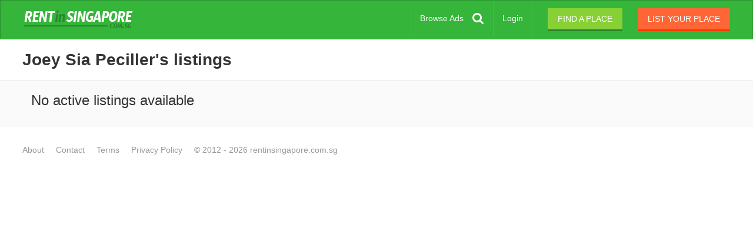

--- FILE ---
content_type: text/html; charset=utf-8
request_url: https://rentinsingapore.com.sg/users/70795
body_size: 4628
content:
<!DOCTYPE html><html lang="en" ng-app="RisApp"><head><base href="/" /><title>Joey Sia Peciller&#39;s listings</title><meta content="Browse all Joey Sia Peciller&#39;s ads" name="description" /><meta content="" name="keywords" /><meta charset="utf-8" /><meta content="IE=edge" http-equiv="X-UA-Compatible" /><meta content="width=device-width, initial-scale=1, minimum-scale=1.0, maximum-scale=1.0" name="viewport" /><meta content="#35b53a" name="theme-color" /><meta content="yes" name="apple-mobile-web-app-capable" /><meta content="default" name="apple-mobile-web-app-status-bar-style" /><meta content="RIS" name="apple-mobile-web-app-title" /><link href="/sgp/manifest.json" rel="manifest" /><script async="" src="https://cdn.onesignal.com/sdks/OneSignalSDK.js"></script><script>var OneSignal = window.OneSignal || [];

OneSignal.push(function() {
  OneSignal.init({
    appId: "36c5ea44-7c02-4443-8771-a3f36d21a9f9",
    autoRegister: true,
    notifyButton: {
      enable: false
    },
    promptOptions: {
       actionMessage: "We'd like to show you notifications for the latest listings and updates."
    },
    safari_web_id: "web.onesignal.auto.4ddec2dc-5c48-40c7-bde8-da7159bee241"
  });
});</script><script data-cfasync="false">window.OneSignal = window.OneSignal || [];var numVisitsTrigger = 3;var notificationPromptDelay = 3000;var navigationStart = window.performance.timing.navigationStart;var timeNow = Date.now();window.OneSignal.push(function() {var numVisits = new Number(localStorage['numVisitsTrigger'] || 0);numVisits += 1;localStorage['numVisitsTrigger'] = numVisits;if (numVisits >= numVisitsTrigger) {setTimeout(promptAndSubscribeUser, Math.max(notificationPromptDelay - (timeNow - navigationStart), 0));}});function promptAndSubscribeUser() {window.OneSignal.isPushNotificationsEnabled(function(isEnabled) {if (!isEnabled) {window.OneSignal.showSlidedownPrompt();}});}</script><link rel="stylesheet" media="all" href="/assets/application-37b3b3a3b4b3edbd0464f7481efefa9ca2c9b504d9b57df31f691914084758f7.css" /><link rel="stylesheet" media="all" href="https://cdnjs.cloudflare.com/ajax/libs/font-awesome/4.7.0/css/font-awesome.min.css" /><meta name="csrf-param" content="authenticity_token" />
<meta name="csrf-token" content="A3QjQdxzGSK42a3WL4oT6bYCY1OvehruCqp3HuQc+aTTtLJ4cf77nswCDobCivLSM9+8sMfbsE2bd5MmkQ/l7Q==" /><noscript><iframe height="0" src="//www.googletagmanager.com/ns.html?id=GTM-TR8JWQ" style="display:none;visibility:hidden" width="0"></iframe></noscript><script>(function(w,d,s,l,i){w[l]=w[l]||[];w[l].push({'gtm.start':
new Date().getTime(),event:'gtm.js'});var f=d.getElementsByTagName(s)[0],
j=d.createElement(s),dl=l!='dataLayer'?'&l='+l:'';j.async=true;j.src=
'//www.googletagmanager.com/gtm.js?id='+i+dl;f.parentNode.insertBefore(j,f);
})(window,document,'script','dataLayer',"GTM-TR8JWQ");</script><link rel="shortcut icon" type="image/x-icon" href="/assets/sgp/favicon-e690e597edfdd2c0a421d55c74b3048c3b094fa475e06d178e846517655b560b.ico" /><link rel="apple-touch-icon-precomposed" type="image/png" href="/assets/sgp/apple-touch-icon-120x120-81ef385910fa7af1c790e93a63568fb5150960c854b2b9b6f48e4551271a1ff8.png" sizes="120x120" /><link rel="apple-touch-icon-precomposed" type="image/png" href="/assets/sgp/apple-touch-icon-144x144-994d09e5c5ca903a3de391cb954ea974d8314be244c9b9709ae37e4b653d1605.png" sizes="144x144" /><link rel="apple-touch-icon-precomposed" type="image/png" href="/assets/sgp/apple-touch-icon-152x152-c037f0d91d679b34354a5c8e890781865a17d8d060406bc01c5d547a7fcdb264.png" sizes="152x152" /><link rel="icon" type="image/png" href="/assets/sgp/favicon-16x16-56caafd5c52bd2e10b59079c3301bf6f31318eb4720d3a2e4450f74f890bfbf2.png" sizes="16x16" /><link rel="icon" type="image/png" href="/assets/sgp/favicon-32x32-386ccdc7af039c0c0e0c90ea8cb8d41657f56d658f76fbf845154897994f44dc.png" sizes="32x32" /><link rel="apple-touch-startup-image" href="/assets/sgp/launch-640x1136-f5698c174684c121a22c470311eb221e09c35bb4b26c98600112a77be289f8bc.png" media="(device-width: 320px) and (device-height: 568px) and (-webkit-device-pixel-ratio: 2) and (orientation: portrait)" /><link rel="apple-touch-startup-image" href="/assets/sgp/launch-750x1294-bcf906e73d07d101ed53c718b90afb4fc3d60df0fa63d5f1e6cc35b82f62617c.png" media="(device-width: 375px) and (device-height: 667px) and (-webkit-device-pixel-ratio: 2) and (orientation: portrait)" /><link rel="apple-touch-startup-image" href="/assets/sgp/launch-1242x2148-2dd3ce85b29d45e2fbd3d8ad3ab80dd1bacec0da6a06d049d5dac7f1b31d6b75.png" media="(device-width: 414px) and (device-height: 736px) and (-webkit-device-pixel-ratio: 3) and (orientation: portrait)" /><link rel="apple-touch-startup-image" href="/assets/sgp/launch-1125x2436-8896d2bc120fcb1952ab8aad29ac79cea23ba3f3617910683fa9575f502df494.png" media="(device-width: 375px) and (device-height: 812px) and (-webkit-device-pixel-ratio: 3) and (orientation: portrait)" /><link rel="apple-touch-startup-image" href="/assets/sgp/launch-1536x2048-be774d53d29a5ee639b5bd14589526a3da62df5e6f7f7e3618b15c5271d04c13.png" media="(min-device-width: 768px) and (max-device-width: 1024px) and (-webkit-min-device-pixel-ratio: 2) and (orientation: portrait)" /><link rel="apple-touch-startup-image" href="/assets/sgp/launch-1668x2224-2ef806a39b99048d217f881738390879396974b311bec77f12f8dd75b797b503.png" media="(min-device-width: 834px) and (max-device-width: 834px) and (-webkit-min-device-pixel-ratio: 2) and (orientation: portrait)" /><link rel="apple-touch-startup-image" href="/assets/sgp/launch-2048x2732-7cb8160ceea8404dd20829a8f1442e3557cc9e23a4b8af0d127ef4529eada3f0.png" media="(min-device-width: 1024px) and (max-device-width: 1024px) and (-webkit-min-device-pixel-ratio: 2) and (orientation: portrait)" /></head><body><!-- Google tag (gtag.js) -->
<script async src="https://www.googletagmanager.com/gtag/js?id=G-6YSE17DPF4"></script>
<script>
  window.dataLayer = window.dataLayer || [];
  function gtag(){dataLayer.push(arguments);}
  gtag('js', new Date());

  gtag('config', 'G-6YSE17DPF4', {
    custom_map: {
      'dimension1': ''
    }
  });
</script>
<noscript><iframe height="0" src="//www.googletagmanager.com/ns.html?id=GTM-TR8JWQ" style="display:none;visibility:hidden" width="0"></iframe></noscript><header class="navbar navbar-default" ng-controller="HeaderCtrl"><div class="container-fluid"><div class="navbar-header"><button aria-expanded="false" class="navbar-toggle collapsed" data-target="#main-navbar-collapse" data-toggle="collapse" type="button"><span class="sr-only">Toggle navigation</span><span class="icon-bar"></span><span class="icon-bar"></span><span class="icon-bar"></span></button><a title="Rent in Singapore" class="navbar-brand" href="/">Rent in Singapore</a><a title="Browse Ads" class="browse-ads__mobile mobile-icon visible-xs" href="/search">Browse Ads</a></div><div class="collapse navbar-collapse" id="main-navbar-collapse"><ul class="nav navbar-nav navbar-right"><li class="visible-xs"><a title="Find a place" class="btn btn-primary" href="/account/create-profile">Find a place</a></li><li class="visible-xs"><a title="List your place" class="btn btn-secondary btn-post_ad" href="/account/post-ad">List your place</a></li><div class="spacer visible-xs"></div><li class="hidden-xs"><a title="Browse Ads" class="browse-ads-button" href="/search">Browse Ads</a></li><li class="login-link"><a title="Login" href="/login">Login</a></li><li class="hidden-xs"><a title="Find a place" class="btn btn-find_ad btn-header-flat btn-primary-flat" href="/account/create-profile">Find a place</a></li><li class="hidden-xs"><a title="List your place" class="btn btn-post_ad btn-header-flat btn-secondary-flat" href="/account/post-ad">List your place</a></li></ul></div></div></header><div class="container-main"><div class="intro-container intro-container__small"><div class="container-fluid"><h1 class="main">Joey Sia Peciller&#39;s listings</h1></div></div><div class="profile-listing"><div class="container-fluid"><div class="row row-mobile"><div class="col-md-12"><h3>No active listings available</h3></div></div></div></div></div><footer class="footer-main"><div class="container-fluid"><ul class="pull-left"><li><a title="About" href="https://info.rentinsingapore.com.sg">About</a></li><li><a title="Contact" href="/contact">Contact</a></li><li><a title="Terms" href="https://info.rentinsingapore.com.sg/terms">Terms</a></li><li class="privacy-policy"><a title="Privacy Policy" href="/privacy-policy">Privacy Policy</a></li><li class="copyright">&copy; 2012 - 2026 rentinsingapore.com.sg</li></ul><ul class="pull-right"><li><div class="fb-like" data-action="like" data-href="https://www.facebook.com/rentinsingapore.com.sg" data-layout="button_count" data-share="false" data-show-faces="false"></div></li></ul></div></footer><div class="dialog-ovarlay"><div class="dialog"><div class="dialog-header"><h3 class="pull-left">Login to continue</h3><div class="pull-right"><a class="dialog-close"></a></div></div><form class="simple_form form-devise form-horizontal" id="new_user" novalidate="novalidate" action="/login" accept-charset="UTF-8" method="post"><input type="hidden" name="authenticity_token" value="+yKmdDXhPz8TqCmRK1DbeorFupLjLWfL5wcE0b2vEqJVpE90RwAszG1raRR72kJERkTJxpvq1aQAKgk/ISuf8Q==" autocomplete="off" /><div class="dialog-content"><div class="input email required user_email"><label class="email required control-label" for="user_email"><abbr title="required">*</abbr> Email</label><input class="string email required form-control" type="email" value="" name="user[email]" id="user_email" /></div><div class="input password optional user_password"><label class="password optional control-label" for="user_password">Password</label><input class="password optional form-control" type="password" name="user[password]" id="user_password" /></div><a title="Forgot your password?" class="dialog-forgot-password" href="/account/reset-password">Forgot your password?</a></div><div class="dialog-footer"><div class="col-md-6"><input type="submit" name="commit" value="Login" class="btn btn btn-primary" data-disable-with="Create User" /></div><div class="col-md-6"><p>Don&#39;t have an account yet?</p><a title="Register for free" href="/register">Register for free</a></div></div></form></div></div><div aria-labelledby="upgradeModalLabel" class="modal fade" id="upgradeModal" role="dialog" tabindex="-1"><div class="modal-dialog" role="document"><div class="modal-content"><div class="modal-header"><button aria-label="Close" class="close" data-dismiss="modal" type="button"><span aria-hidden="true">&times;</span></button><h4 class="modal-title" id="upgradeModalTitle">Upgrade your account</h4></div><div class="modal-body"><p>This is <strong>Premium Access Only</strong> listing. To message such listings or to see their phone number you will have to upgrade your account to paid membership</p><p>Paid membership is required to:</p><ul><li><strong>Message Premium Access Only listings.</strong><p>Those are listings that can be contacted by PREMIUM members only. Upgrading gives you exclusive access to newest listings. Upgrade now and be one of the first to contact this listing.</p></li><li><strong>Access to all available phone numbers</strong><p>That means you can contact users directly by phone. It is faster than message and gives you a head start if you are in a rush.</p></li></ul></div><div class="modal-footer"><div class="pull-left"><a class="btn btn-secondary update-and-redirect" href="">Upgrade now</a></div><div class="pull-right"><a class="benefits-link update-and-redirect" href="">Benefits of upgrading</a></div></div></div></div></div><script src="/js_env.js?app=RisApp&amp;version=75a72368c01be2bf08e0e0db8b2c51e4"></script><script src="https://ajax.googleapis.com/ajax/libs/jquery/3.6.0/jquery.min.js"></script><script src="https://ajax.googleapis.com/ajax/libs/angularjs/1.7.5/angular.min.js"></script><script src="https://ajax.googleapis.com/ajax/libs/angularjs/1.7.5/angular-animate.min.js"></script><script src="https://ajax.googleapis.com/ajax/libs/angularjs/1.7.5/angular-messages.min.js"></script><script src="/assets/application-45d6f36ef04868af0d13c13934efdd3ed5c0d7241f3c718b47dbdb053da48c6b.js"></script><script src="/angular_env.js?app=RisApp&amp;version=8f6c907e20549071c84e89953d878008"></script><script src="https://challenges.cloudflare.com/turnstile/v0/api.js" async="async" defer="defer"></script></body></html>